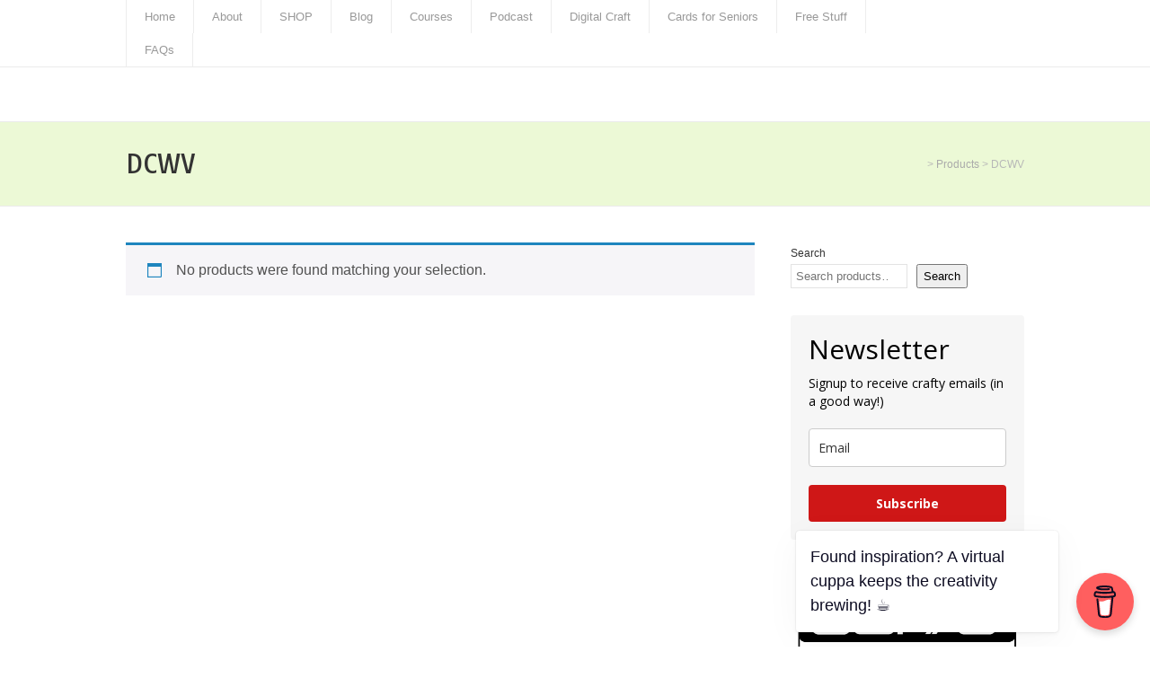

--- FILE ---
content_type: text/css
request_url: https://dawnlewis.com.au/wp-content/themes/stairway/style.css?ver=6.9
body_size: 6139
content:
/*
Theme Name: StairWay
Theme URI: http://www.tomastoman.cz/stairway
Author: Tomas Toman
Author URI: http://www.tomastoman.cz/
Description: StairWay is an easily customizable WordPress multipurpose theme. It is a fully responsive theme that allows for easy viewing on any device. StairWay theme offers 3 pre-defined color schemes, 220 Google fonts, Theme Options panel for easy adaptation to your needs, custom widget for displaying the latest posts from the selected categories on your homepage, 2 header menu areas, social network profile links, theme documentation and much more. Supports popular plugins WooCommerce and Breadcrumb NavXT. Available in Czech, Danish, Dutch, English, French, German, Greek, Italian, Polish, Russian, Slovak and Spanish.
Version: 1.2.3
License: GNU General Public License v2 or later
License URI: http://www.gnu.org/licenses/gpl-2.0.html
Tags: light, black, white, gray, green, red, purple, one-column, two-columns, right-sidebar, responsive-layout, custom-background, custom-header, custom-colors, custom-menu, featured-images, full-width-template, sticky-post, theme-options, translation-ready, editor-style, rtl-language-support
Text Domain: stairway
*/

html, body, div, span, applet, object, iframe, h1, h2, h3, h4, h5, h6, p, blockquote, pre, a, abbr, acronym, address, big, cite, code, del, dfn, em, img, ins, kbd, q, s, samp, small, strike, strong, sub, sup, tt, var, b, u, i, center, dl, dt, dd, ol, ul, li, fieldset, form, label, legend, table, caption, tbody, tfoot, thead, tr, th, td, article, aside, canvas, details, embed, figure, figcaption, footer, header, hgroup, menu, nav, output, ruby, section, summary, time, mark, audio, video {
	border: none;
  margin: 0;
	padding: 0;
	vertical-align: baseline;
}
h1, h2, h3, h4, h5, h6 {
  -ms-word-wrap: break-word;
  word-wrap:     break-word;
  font-family: Tauri, Arial, Helvetica, sans-serif; 
  line-height: 120%;
  margin: 30px 0 7px;                   
}
h1 {
  color: black;
  font-size: 28px;  
}
h2 {
  color: #222222;
  font-size: 24px;  
}
h3 {
  color: #333333;
  font-size: 20px;  
}
h4 {
  color: #444444;
  font-size: 16px;  
}
h5 {
  color: #555555;
  font-size: 14px;  
}
h6 {
  color: #666666;
  font-size: 13px;  
}
p, ul, ol, li, dl, address {
  -ms-word-wrap: break-word;
  word-wrap: break-word;
  font-size: 13px;
  text-align: left;
}
ul {
  margin-left: 16px;   
}
ol {
	list-style-type: decimal;
  margin-left: 20px;
}
ol ol {
	list-style: upper-alpha;
}
ol ol ol {
	list-style: lower-roman;
}
ol ol ol ol {
	list-style: lower-alpha;
}
dl {
  margin-bottom: 20px;   
}
dt {
	font-weight: bold;
}
dd {
	margin-bottom: 5px;
}
strong {
	font-weight: bold;
}
cite, em, i {
	font-style: italic;
}
blockquote cite {
  display: block;
  font-style: normal;
	text-transform: uppercase;
}
a {
  color: #96c249;
  text-decoration: underline;           
}
a:hover {
  text-decoration: none;           
}
a img {
  border: none;      
}
img {
  height: auto; 
  max-width: 100%;   
}
table {
  font-size: 13px;
  width: 100%;      
}
table, td, th {
  border: 1px solid #e3e3e3;
  border-collapse: collapse;
  text-align: left;
}
td, th {
  padding: 5px 8px;       
}
th {
  background: #555555;
  color: white;
  font-weight: bold;   
}
blockquote, q { 
  border-left: 1px solid #e3e3e3;
  color: #333333;
  font-style: italic;
  margin: 0 0 20px;
  padding-left: 20px;
}
address {
  font-style: italic;        
}
pre {
  margin-bottom: 20px;
  overflow: auto;  
}
sup {
  vertical-align: super;    
}
sub {
  vertical-align: sub;    
}
iframe,
embed {
  clear: both;
  width: 100%;   
}
hr {
  background: #e3e3e3;
  border: none;
  height: 1px; 
  margin: 15px 0;  
}


/* WordPress Core
-------------------------------------------------------------- */

.alignnone {
  margin: 5px 20px 20px 0;
}
.aligncenter,
div.aligncenter {
  clear: both;
  display: block;
  margin: 5px auto 5px auto;
}
.alignright {
  float:right;
  margin: 5px 0 20px 20px;
}
.alignleft {
  float: left;
  margin: 5px 20px 20px 0;
}
.aligncenter {
  display: block;
  margin: 5px auto 5px auto;
}
a img.alignright {
  float: right;
  margin: 5px 0 20px 20px;
}
a img.alignnone {
  margin: 5px 20px 20px 0;
}
a img.alignleft {
  float: left;
  margin: 5px 20px 20px 0;
}
a img.aligncenter {
  display: block;
  margin-left: auto;
  margin-right: auto
}
.wp-caption,
.gallery-caption {
  border: 1px solid #f0f0f0;
  max-width: 96%;
  padding: 5px 3px;
  text-align: center;
}
.wp-caption.alignnone {
  margin: 5px 20px 20px 0;
}
.wp-caption.alignleft {
  margin: 5px 20px 20px 0;
}
.wp-caption.alignright {
  margin: 5px 0 20px 20px;
}
.wp-caption img {
  border: 0 none;
  height: auto;
  margin: 0;
  max-width: 98.5%;
  padding: 0;
  width: auto;
}
#wrapper .wp-caption p.wp-caption-text {
  font-size: 11px;
  line-height: 17px;
  margin: 0;
  padding: 0 4px;
}
.wp-audio-shortcode {
  margin-bottom: 20px;                   
}


/* basic structure
-------------------------------------------------------------- */

body {
  color: black;
  font-family: Arial, Helvetica, sans-serif;  
  line-height: 150%; 
}
#wrapper-header,
#wrapper-content,
#wrapper-footer {
  float: left;
  height: auto;
  position: relative;
  width: 100%;        
} 
.footer-signature-content,
.container,
#footer {  
  margin: 0 auto;
  max-width: 1000px;
  position: relative;
  width: 100%; 
}   
#wrapper-header {
  z-index: 1000;                
}
#main-content {
  float: left;
  margin: 40px 0 20px;
  width: 700px;         
}
.page-template-template-landing-page-php .container #main-content,
.page-template-template-full-width-php .container #main-content {
  width: 100% !important;                                                      
}
#sidebar {
  float: right;
  margin: 40px 0 0 40px;
  width: 260px;         
}
#wrapper-footer {
  background: #363839;
  margin-top: 10px;                
}
.scroll-top {
  background: #666666 left top no-repeat url(images/scroll-top.png);
  border: 1px solid black;
  cursor: pointer;
  display: block;
  height: 29px;
  opacity: 0.2;
  filter: alpha(opacity=20);
  position: fixed;
  bottom: 10px;
  right: 10px;
  width: 29px;
  z-index: 200;            
}
#wrapper .scroll-top:hover {
  opacity: 1;
  filter: alpha(opacity=100);
  -webkit-transition: opacity 1s;
  transition: opacity 1s;                             
}


/* header
-------------------------------------------------------------- */

.header-content-wrapper {
  background: white;
  border-bottom: 1px solid #ebebeb;
  float: left;
  height: auto;
  position: relative;
  width: 100%;
  z-index: 1000;                        
}
.header-content,
.header-description,
.top-navigation,
.content-headline {
  height: auto;
  margin: 0 auto;
  max-width: 1000px;
  position: relative;
  width: 100%;                
}
.top-navigation-wrapper {
  background: white;
  border-bottom: 1px solid #ebebeb;
  float: left;
  height: auto;
  position: relative;
  width: 100%;
  z-index: 1500;                        
}
.title-box {
  float: left;
  width: 50%;           
}
.page-template-template-landing-page-php .title-box {
  width: 100% !important;                                                    
}
.menu-box {
  float: right;
  width: 50%;           
}
.site-title { 
  float: left;
  font-family: Tauri, Arial, Helvetica, sans-serif;
  font-size: 40px;  
  line-height: 100%;
  margin: 30px 0; 
  position: relative;
  z-index: 50;
  width: auto;        
}
.site-title a {
  color: #a0ce4e;
  text-decoration: none;           
}
.site-title a:hover {
  color: #111111; 
  -webkit-transition: color 1s;
  transition: color 1s;                   
}
.header-logo {
  float: left;
  height: auto;
  margin: 30px 0;
  position: relative;
  width: auto;             
}
.header-image {
  background-color: #dddddd;
  background-position: 50% 0;
  background-repeat: no-repeat;
  background-size: cover;
  border-bottom: 1px solid #ebebeb;
  float: left;
  height: 450px;
  width: 100%;              
}
.header-image .header-image-text-wrapper {
  display: table;
  height: 100%;
  margin: 0 auto;
  width: 1000px;                                        
}
.header-image .header-image-text {
  display: table-cell;
  height: 100%;
  margin: 0;
  vertical-align: middle;                                
}
.header-image .header-image-text .header-image-headline {
  color: white;
  font-family: Tauri, Arial, Helvetica, sans-serif;
  font-size: 35px;
  line-height: 100%;
  margin: 0 0 16px;
  position: relative; 
  text-align: center;
  width: 100%;                               
}
.header-image .header-image-text .header-image-link-wrapper {
  text-align: center;                                                            
}
.header-image .header-image-text .header-image-link {
  color: white !important;
  display: inline-block;
  font-size: 15px;
  line-height: 100%;
  padding: 12px 20px;
  text-decoration: none;
}
.header-description-wrapper,
.content-headline-wrapper {
  background: #ecf9d6;
  border-bottom: 1px solid #ebebeb;
  float: left;
  height: auto;
  position: relative;
  width: 100%;
  z-index: 100;                        
}
#wrapper .header-description-wrapper {
  z-index: 90;                            
}
.header-description h1 {
  color: #333333;
  font-size: 29px;
  font-weight: normal;
  margin: 0;
  padding: 35px 0;
  text-align: center;                       
}
.header-icons {
  height: 20px;
  position: absolute;
  right: 0;
  top: 9px;
  width: auto;              
}
#wrapper .top-navigation .header-icons a,
#wrapper .top-navigation .header-icons a img {
  display: block; 
  height: 20px;
  padding: 0;               
}
.social-icon {
  background-color: #a0ce4e;
  float: left;
  margin-left: 5px;
  width: 20px;             
}
#wrapper .top-navigation .header-icons a img:hover {
  opacity: 0.8;
  filter: alpha(opacity=80);
  -webkit-transition: opacity 1s;
  transition: opacity 1s;             
}

/* header menu */
/* 
This copyright notice must be untouched at all times.
The original version of this stylesheet and the associated (x)html
is available at http://www.cssplay.co.uk/menus/final_drop3.html
Copyright (c) 2005-2007 Stu Nicholls. All rights reserved.
This stylesheet and the associated (x)html may be modified in any 
way to fit your requirements. */
.menu-box ul {
  float: right;
  list-style-type: none;
  margin: 0;
  text-align: right;
}
.menu-box ul ul {
  background: #ebebeb;
  border-top: 2px solid #95bf48;
  width: 212px;
  z-index: 110;
}
.menu-box ul li {
  float: left;
  height: 98px;
  line-height: 98px;
  margin-left: 37px;
  position: relative;
}
.menu-box ul ul li {
  border-bottom: 1px solid #d9d9d9;
  display: block;
  height: auto;
  line-height: 39px;
  margin: 0;
  min-height: 39px;
  position: relative;
  width: 212px;
}
#wrapper #wrapper-header .menu-box ul ul .last-menu-item {
  border-bottom: none;                          
}
.menu-box a,
.menu-box a:visited {
  color: #333333;
  display: block;
  float: left;
  font-size: 15px;
  font-weight: normal;
  height: 100px;
  line-height: 100px;
  text-align: right;
  text-decoration: none;
}
#wrapper-header .menu-box ul ul a,
#wrapper-header .menu-box ul ul a:visited {
  color: #333333;
  display: block;
  font-size: 13px;
  font-weight: normal;
  height: auto;
  line-height: 39px;
  margin: 0;
  min-height: 39px;
  padding-right: 12px;
  text-align: right;
  width: 200px;
}
#wrapper-header .menu-box ul ul ul a,
#wrapper-header .menu-box ul ul ul a:visited {
  color: #444444;
}
.menu-box a:hover,
.menu-box :hover > a {
  color: #95bf48;
  -webkit-transition: color 1s;
  transition: color 1s;
}
#wrapper-header .menu-box ul ul a:hover,
#wrapper-header .menu-box ul ul :hover > a {
  background-color: #e0e0e0;
  border-bottom: none;
  color: black;
  -webkit-transition: background-color 1s;
  transition: background-color 1s;
}
.menu-box ul ul {
  height: 0;
  position: absolute;
  right: 0px;
  top: 98px;
  visibility: hidden;
  width: 212px; 
}
.menu-box ul ul ul {
  left: -212px;
  top: -2px;
  width: 212px;
}
.menu-box ul li:hover ul,
.menu-box ul a:hover ul,
.top-navigation ul li:hover ul,
.top-navigation ul a:hover ul {
  height: auto;
  padding-bottom: 0;
  visibility: visible;
}
.menu-box ul :hover ul ul,
.top-navigation ul :hover ul ul {
  visibility: hidden;
}
.menu-box ul :hover ul :hover ul ul,
.top-navigation ul :hover ul :hover ul ul {
  visibility: hidden;
}
.menu-box ul :hover ul :hover ul,
.top-navigation ul :hover ul :hover ul {
  visibility: visible;
}
.menu-box ul :hover ul :hover ul :hover ul,
.top-navigation ul :hover ul :hover ul :hover ul {
  visibility: visible;
}
#wrapper-header .menu-box .current-menu-item > a,
#wrapper-header .menu-box .current-menu-ancestor > a,
#wrapper-header .menu-box .current_page_item > a,
#wrapper-header .menu-box .current-page-ancestor > a {
  color: #95bf48;
}
#wrapper-header .menu-box .sub-menu .current-menu-item > a,
#wrapper-header .menu-box .sub-menu .current-menu-ancestor > a,
#wrapper-header .menu-box .sub-menu .current_page_item > a,
#wrapper-header .menu-box .sub-menu .current-page-ancestor > a {  
  color: black;
}

/* top navigation */
.top-navigation {
  min-height: 37px;               
}
.top-navigation ul {
  border-left: 1px solid #ededed;
  float: left;
  list-style-type: none;
  margin: 0;
  max-width: 890px;
  position: relative;
}
.top-navigation ul ul {
  border-left: none;
  background: #ebebeb;
  margin: 0;
  width: 250px;
  z-index: 110;
}
.top-navigation ul li {
  float: left;
  height: 37px;
  line-height: 37px; 
  position: relative;
}
.top-navigation ul .last-menu-item {
  margin-right: 0;                                   
}
.top-navigation ul ul li {
  border-bottom: 1px solid #d9d9d9;
  display: block;
  height: auto;
  line-height: 30px;
  margin: 0;
  min-height: 30px;
  position: relative;
  width: 250px;
}
#wrapper #wrapper-header .top-navigation ul ul .last-menu-item {
  border-bottom: none;                          
}
.top-navigation a,
.top-navigation a:visited {
  border-right: 1px solid #ededed;
  color: #999999;
  display: block;
  float: left;
  font-size: 13px;
  height: 37px;
  line-height: 37px;
  padding: 0 20px;
  text-align: center;
  text-decoration: none;
}
#wrapper #wrapper-header .top-navigation ul ul a,
#wrapper #wrapper-header .top-navigation ul ul a:visited { 
  color: #777777;
  display: block;
  font-size: 13px;
  font-weight: normal;
  height: auto;
  line-height: 30px;
  margin: 0;
  min-height: 30px;
  padding: 0;
  text-align: left;
  text-indent: 14px;
  width: 250px;
}
.top-navigation ul a:hover,
.top-navigation ul :hover > a {
  background-color: #ecf9d6;
  color: #111111;
  -webkit-transition: color 1s, background-color 1s;
  transition: color 1s, background-color 1s;
}
#wrapper #wrapper-header .top-navigation ul ul a:hover,
#wrapper #wrapper-header .top-navigation ul ul :hover > a {
  background-color: #e0e0e0;
  color: #333333;
  -webkit-transition: background-color 1s;
  transition: background-color 1s;
}
.top-navigation ul ul {
  border-top: 1px solid #95bf48;
  height: 0;
  position: absolute;
  left: 0;
  top: 37px;
  visibility: hidden;
  width: 250px; 
}
.top-navigation ul ul ul {
  left: 250px;
  top: -1px;
  width: 250px;
}
#wrapper #wrapper-header .top-navigation .current-menu-item > a,
#wrapper #wrapper-header .top-navigation .current-menu-ancestor > a,
#wrapper #wrapper-header .top-navigation .current_page_item > a,
#wrapper #wrapper-header .top-navigation .current-page-ancestor > a {
  color: #111111;
}
.selectnav {
  display: none;
} 


/* main content
-------------------------------------------------------------- */

.content-headline h1 {
  color: #333333;
  float: left;
  font-weight: normal;
  margin: 0;
  padding: 30px 0;
  position: relative;
  width: 750px;                      
}
.page-template-template-landing-page-php .content-headline h1 {
  width: 100%;                                                              
}
.content-headline .breadcrumb-navigation {
  color: #b8b8b8; 
  float: right; 
  font-family: "Arial Narrow", Arial, sans-serif;
  font-size: 12px;
  margin: 35px 0 0;
  position: relative;
  text-align: right; 
  width: 250px;                                      
}
.content-headline .breadcrumb-navigation a {
  color: #aaaaaa; 
  text-decoration: none;
}
.content-headline .breadcrumb-navigation a:hover {
  color: #555555;
  -webkit-transition: color 1s;
  transition: color 1s; 
}
.entry-content {
  float: left;
  width: 100%;               
}
#main-content p,
#main-content ul,
#main-content ol,
#main-content table,
#main-content address {
  margin-bottom: 20px;           
}
#main-content ul ul,
#main-content ol ol,
#main-content ol ul,
#main-content ul ol {
  margin-bottom: 0;           
}  
.home-latest-posts {
  float: left;
  margin-bottom: 20px;
  width: 100%;                  
}
#sidebar .home-latest-posts,
#footer .home-latest-posts {
  display: none;                  
}
#main-content .post-meta {
  clear: both;
  color: #999999; 
  font-size: 12px;
  line-height: 21px;
  margin: -4px 0 5px;        
}
#main-content .post-meta span {
  border-left: 1px solid #dbdbdb; 
  padding: 0 3px 0 6px;                             
}
#main-content .post-meta .post-info-author {
  border-left: none; 
  padding-left: 0;                                          
}
#main-content .post-info {
  border-bottom: 1px solid #ebebeb;
  border-top: 1px solid #ebebeb;
  clear: both;
  float: left;
  color: #999999; 
  font-size: 12px;
  line-height: 21px;
  margin: 0 0 28px;
  padding: 0;
  width: 100%;        
}
#main-content .post-entry .post-info {
  border-bottom: none;  
  margin: 0;                                   
}
.post-info a,
.post-meta a {
  color: #999999 !important;
  text-decoration: none;             
}
.post-info a:hover,
.post-meta a:hover,
#main-content .nav-previous a:hover,
#main-content .nav-next a:hover {
  color: #111111 !important;
  -webkit-transition: color 1s;
  transition: color 1s;             
}
.post-info span { 
  display: inline-block;
  height: 16px;
  line-height: 16px;
  padding: 0 0 0 22px;               
}
#main-content .post-info .post-category,
#main-content .post-info .post-tags {
  float: left;
  margin: 0;
  padding: 6px 0;
  width: 50%;                       
}
#main-content .post-info .post-tags {
  padding-left: 5%;
  text-align: right;
  width: 45%;                           
}
.post-info .post-info-category {
  background: left top no-repeat url(images/icon-category.png);                
}
.post-info .post-info-tags {
  background: left top no-repeat url(images/icon-tag.png);                
}
#main-content .author-info,
#main-content .archive-meta,
#main-content .number-of-results {
  border-bottom: 1px solid #ebebeb;
  margin-bottom: 40px;                           
}
#main-content .number-of-results {
  padding-bottom: 10px;                                 
}
#main-content .author-info h2 {
  margin-top: 0;                              
}
#main-content .author-info .author-avatar {
  margin: 10px 0 10px;                                          
}
#main-content .page-link {
  color: #555555;
  font-size: 12px;                         
}
.post-edit-link {
  font-weight: bold;                
}
#nav-below,
#stairway-post-nav,
.search .navigation {
  float: left;
  margin: 0 0 20px;
  width: 100%;           
}
#main-content #stairway-post-nav {
  margin: 5px 0 0;                                 
}
.nav-wrapper {
  border-bottom: 1px solid #ebebeb;
  border-top: 1px solid #ebebeb;
  float: left;
  padding: 5px 0;
  width: 100%;               
}
.navigation-headline {
  font-size: 20px;
  font-weight: normal;
  margin-top: 0;                                          
}
.navigation .navigation-links {
  margin-bottom: 0 !important;                              
}
.navigation .navigation-links a {
  text-decoration: none;                                
}
.navigation .navigation-links a:hover {
  text-decoration: underline;                                
}
#main-content .nav-previous {
  float: left;
  margin: 0;
  width: 50%;                       
}
#main-content .nav-next {
  float: right;
  margin: 0;
  text-align: right;
  width: 50%;                       
}
#main-content .nav-previous a,
#main-content .nav-next a {
  text-decoration: none;                          
}
#main-content .clearfix {
  margin-bottom: 0;          
}

/* default post entry */
.entry-headline {
  border-bottom: 1px solid #ebebeb;
  color: black;
  font-size: 27px;
  font-weight: normal;
  line-height: 100%;
  margin: 0 0 28px;
  padding-bottom: 8px;
  position: relative;
  z-index: 50;                                  
}
.post-entry {
  border-bottom: 1px solid #ebebeb;
  float: left;
  margin-bottom: 35px;
  position: relative; 
  width: 100%;           
}
#main-content .sticky {
  background-color: #f0f0f0;
  padding: 20px 3% 0;
  width: 94%;                 
}
.attachment-post-thumbnail { 
  border: none;
  float: left;
  height: auto;
  margin: 5px 25px 18px 0;
  max-width: 50%;
  width: auto;
}
#wrapper .post-entry .attachment-post-thumbnail {
  -webkit-transition: all 1s ease;
  -moz-transition: all 1s ease;
  -ms-transition: all 1s ease;
  -o-transition: all 1s ease;
  transition: all 1s ease;
}
#wrapper .post-entry .attachment-post-thumbnail:hover {
  opacity: 0.8;
  filter: alpha(opacity=80);
}
.single-post #main-content .post-thumbnail .attachment-post-thumbnail,
.page #main-content .post-thumbnail .attachment-post-thumbnail { 
  margin: 0 0 25px;
  max-width: 100%;
}
.post-entry-content {
  margin-bottom: -9px;                    
}
.post-entry-content h1 {
  font-size: 22px;  
}
.post-entry-content h2 {
  font-size: 20px;  
}
.post-entry-content h3 {
  font-size: 18px;  
}
.post-entry-content h4 {
  font-size: 17px;  
}
.post-entry-content h5 {
  font-size: 16px;  
}
.post-entry-content h6 {
  font-size: 15px;  
}
#main-content .post-entry .post-entry-headline {
  font-size: 23px;
  font-weight: normal;
  line-height: 120%;
  margin: 0 0 7px;             
}
#main-content .sticky .post-entry-headline {
  text-transform: uppercase;                                           
}
.post-entry .post-entry-headline a {
  color: #96c249;
  text-decoration: none;                 
}
.post-entry .post-entry-headline a:hover {
  color: black;
  -webkit-transition: color 1s;
  transition: color 1s;                       
}


/* sidebar
-------------------------------------------------------------- */

.sidebar-widget {
  color: #333333;
  float: left;
  font-size: 12px;
  margin-bottom: 30px;  
  width: 100%;               
}
.sidebar-widget .sidebar-headline {
  border-bottom: 1px solid #e3e3e3;
  font-family: Tauri, Arial, Helvetica, sans-serif;
  font-size: 18px;
  margin: 0;
  padding-bottom: 6px;
  position: relative;                                 
}
.sidebar-widget .sidebar-headline a {
  color: #333333;
  text-decoration: none;                                    
}
.sidebar-widget img {
  height: auto;
  max-width: 100%;                    
}
.sidebar-widget p {
  margin: 8px 0 -5px;                  
}
.sidebar-widget p,
.sidebar-widget ul li,
.sidebar-widget ol li {
  color: #333333;
  font-size: 12px;                   
}
.sidebar-widget ul {
  background: left top repeat url(images/sidebar-ul.png); 
  margin: 0;                      
}
.sidebar-widget ul li {
  background: left top no-repeat url(images/sidebar-li.png);
  height: auto;
  line-height: 32px;
  list-style-type: none;
  min-height: 32px;
  padding-left: 14px;                       
} 
.sidebar-widget a {
  color: #a0ce4e;
  text-decoration: underline;                       
}
.sidebar-widget ul li a {
  text-decoration: none;                        
}
.sidebar-widget a:hover {
  color: black !important;
  text-decoration: none;
  -webkit-transition: color 1s;
  transition: color 1s;                       
}                                    


/* footer
-------------------------------------------------------------- */

#footer p,
#footer ul li,
#footer ol li {
  color: #e3e3e3;
  font-size: 13px;          
}
#footer .footer-widget-area p,
#footer .footer-widget-area ul,
#footer .footer-widget-area ol {
  margin-bottom: 2px;          
}
#footer a {
  color: #dcf3b5;          
}
.footer-widget-area {
  float: left;
  height: auto;
  margin-right: 35px;
  padding: 40px 0 10px;
  position: relative; 
  width: 310px; 
  z-index: 50;                
}
#footer .footer-widget-area-3 {
  margin-right: 0;                              
}
.footer-widget {
  margin-bottom: 30px;               
}
#footer .footer-widget .footer-headline {
  border-bottom: 1px solid #282a2b;
  color: white;
  font-family: Tauri, Arial, Helvetica, sans-serif;
  font-size: 19px;
  line-height: 100%;
  margin-bottom: 4px;
  padding-bottom: 7px;                                  
}
.footer-signature { 
  background: #282a2b;
  float: left;
  position: relative;
  width: 100%; 
  z-index: 50;       
}
.footer-signature .footer-signature-content {
  min-height: 42px;                                          
}
.footer-signature .footer-signature-content p {
  color: white;
  font-size: 12px;
  line-height: 22px;
  min-height: 22px;
  padding: 10px 0;
  text-align: center;                                              
}
.footer-signature .footer-signature-content a {
  color: #dcf3b5;                                             
}


/* default widgets
-------------------------------------------------------------- */

#wp-calendar th,
#wp-calendar td {
  text-align: center;                   
}
#wp-calendar a,
#wp-calendar #today {
  font-weight: bold;
  text-decoration: none;               
}
#wp-calendar #prev {
  text-align: left;                   
}
#wp-calendar #next {
  text-align: right;                   
}
#footer #wp-calendar,
#footer #wp-calendar th,
#footer #wp-calendar td {
  border: 1px solid #111111;
  color: #e3e3e3;                                      
}
.tagcloud {
  padding-top: 3px;          
}
.tagcloud a {
  text-decoration: none;          
}
.tagcloud a:hover {
  text-decoration: underline;          
}
.sidebar-widget img,
.footer-widget img {
  padding-top: 3px;                           
}
.sidebar-widget .wp-caption,
.footer-widget .wp-caption {
  border: none;
  margin-right: 0;                          
}
.sidebar-widget .wp-caption img,
.footer-widget .wp-caption img {
  max-width: 100%;                           
}
.sidebar-widget select {
  margin-top: 3px;
  width: 100%;                       
}
.sidebar-widget #searchform {
  margin-top: 4px;                       
}
#sidebar .widget_rss ul {
  background-image: none;                        
}


/* form fields
-------------------------------------------------------------- */

input[type="text"],
input[type="file"],
input[type="password"],
input[type="number"],
input[type="search"],
input[type="email"],
input[type="url"],
textarea,
select {
  background-color: white;
  border: 1px solid #e3e3e3;
  color: #333333;
  line-height: normal;
  padding: 5px;
  width: 50%;
}
textarea {
	overflow: auto;
	vertical-align: top;
  width: 98%;
}
input[type="submit"],
input[type="reset"],
.custom-button {
  border-radius: 0 !important;
  box-shadow: none;
  color: white !important;
  cursor: pointer;
  font-size: 15px;
  height: auto;
  margin-top: 5px;
  padding: 7px 10px;
  text-align: center;
  text-decoration: none; 
  text-shadow: none;                  
}
input[type="submit"],
input[type="reset"],
.header-image .header-image-text .header-image-link {
  background: #a0ce4e;
  border: none;
}
input[type="submit"]:hover,
input[type="reset"]:hover,
.header-image .header-image-text .header-image-link:hover {
  background-color: #7b9e3c; 
  -webkit-transition: background-color 1s;
  transition: background-color 1s;                    
}
#searchform .searchform-wrapper {
  height: 33px;
  position: relative;
  width: 100%;                                
}
#searchform .searchform-wrapper #s {
  background-color: white;
  border: 1px solid #e3e3e3;
  color: #aaaaaa; 
  font-size: 13px;
  height: 21px;
  padding: 5px 0 5px 3%;
  position: absolute;
  left: 0;
  top: 0;
  width: 96%;              
}
#searchform .searchform-wrapper .send {
  background-color: #a0ce4e;
  background-image: url(images/searchform-send.png);
  border: none;
  cursor: pointer;
  height: 33px;
  position: absolute;
  right: 0;
  top: 0;
  width: 33px;
  z-index: 20; 
}
#searchform .send:hover {
  background-color: #7b9e3c;
  -webkit-transition: background-color 1s;
  transition: background-color 1s;
}


/* comments area
-------------------------------------------------------------- */

#comments {
  float: left;
  margin-top: 30px;         
}
.page #comments {
  margin-top: 20px;         
}
#wrapper #content .comments-area-disabled {
  margin: 0 !important;                                         
}
#content .commentlist {
  list-style-type: none;
  margin-bottom: 35px;             
}
.commentlist .children {
  list-style-type: none;                       
}
.comment-reply-title {
  font-size: 20px;
  font-weight: normal;
  line-height: 100%;
  margin-top: 0;             
}
#comments .entry-headline-wrapper {
  margin-bottom: -21px;                        
}
#comments .entry-headline {
  border-bottom: none;
  color: #333333;
  font-size: 20px;
  font-weight: normal; 
  margin-bottom: -4px;
  padding: 0;                         
}
.comment-reply-link {
  font-size: 13px;                    
}
.comments-title {
  margin-top: 0;                
}
#comments .section-heading {
  font-weight: normal;              
}
#comments ol {
  color: #333333;
  margin-left: 0;             
}
#comments ol ol {
  margin: 0 20px;             
}
#comments ol li { 
  border-top: 1px solid #ebebeb;
  margin: 15px 0 0 0;
  padding: 15px 0 0 0;                
}
#comments .avatar,
#comments .fn {
  float: left;
  margin: 0 6px 0 0;                  
}
#comments .fn {
  font-style: italic; 
  margin: 0 3px 0 0;             
}
#comments time,
#comments .edit-link {
  color: #555555;
  float: right; 
  font-size: 13px;              
}
#comments .comment-content {
  clear: both;
  padding-top: 10px;                          
}
#comments #comment-nav-below {
  float: left;
  margin: 10px 0 30px;
  width: 100%;                  
}
#comments input,
#comments textarea {
  margin-top: 7px;                
}
#content #commentform .form-allowed-tags {
  color: #707070; 
  font-size: 12px;                  
}  
#comments .bypostauthor {
  background: #f2f2f2;
  border-top: 1px solid #cccccc;
  color: black;
  margin-bottom: -15px;
  padding: 10px 30px;              
}
.reply {
  margin-top: -10px;
  width: 50%;      
}
#content .comment-content p {
  font-size: 13px;
  margin-bottom: 10px;                   
}
#content .comment-content .edit-link {
  margin: -15px 0 0;
  text-align: right; 
  width: 50%;                                    
}
#content .comment-content li {
  border: none;
  font-size: 13px;
  margin: 0;
  padding: 0;                             
}
#content #commentform p {
  color: #333333;
  font-size: 13px;
  margin-bottom: 5px;                        
}
#content #commentform .logged-in-as,
#content #commentform .comment-notes {
  margin-top: 10px;         
}
#comments #respond {
  float: left; 
  margin-bottom: 20px;                  
}


/* media queries
-------------------------------------------------------------- */

@media screen and (max-width: 1000px) {
  #wrapper .header-image .header-image-text-wrapper,
  #wrapper .header-content,
  #wrapper .header-description,
  #wrapper .top-navigation,
  #wrapper .container,
  #wrapper .content-headline,
  #wrapper #footer,
  #wrapper .footer-signature-content {
    max-width: 90%;
    width: 90%;                         
}
  #wrapper #main-content {
    max-width: 100% !important;
    width: 100% !important;                    
}
  #wrapper #sidebar {
    float: left;
    margin: 20px 0 0;
    width: 100%;                    
}
  #wrapper #top-navigation,
  #wrapper .header-image .header-image-text .header-image-link {
    max-width: 100%;                   
}
  #wrapper .header-image .header-image-text .header-image-headline {
    width: 100%;                                                                   
}
  #wrapper #wrapper-header .header-content {
    padding: 30px 0;                                           
}
  #wrapper #wrapper-header .header-content .title-box,
  #wrapper #wrapper-header .header-content .menu-box {
    float: left;
    width: 100% !important;           
}
  #wrapper #wrapper-header .header-content .menu-box {
    padding: 10px 0 30px;                                                     
}
  #wrapper #wrapper-header .header-content .header-logo,
  #wrapper #wrapper-header .header-content .site-title {
    margin: 0;
    max-width: 100%;               
}
  .js #nav,
  .js #top-nav {
    display: none;
}
  .js .selectnav {
    background: #f5f5f5;
    border: 1px solid #e3e3e3;
    color: #333333;
    display: block;
    float: left;
    height: 27px;
    margin: 5px 0 0; 
    position: relative;
    width: 50%;
}
  .js .header-content .selectnav {
    width: 100%;                                
}
  #wrapper .content-headline h1 {
    float: none;
    width: 100%;                                
}
  #wrapper .content-headline .breadcrumb-navigation {
    float: left; 
    font-size: 12px;
    margin: -10px 0 10px;
    text-align: left; 
    width: 100%;                                      
}
  #wrapper #content .attachment-post-thumbnail  {
    max-width: 100%;
    width: auto;                                    
}     
  #wrapper #main-content .post-entry .attachment-post-thumbnail {
    max-width: 50%;                                                           
}
  .single-post #main-content .attachment-post-thumbnail,
  .page #main-content .attachment-post-thumbnail  {
    max-width: 100% !important;                                   
}
  #wrapper #footer {
    padding: 40px 0 10px;                   
}
  #footer .footer-widget-area {
    margin: 0;
    padding: 0;
    width: 100%;                              
}
}


/* print
-------------------------------------------------------------- */

@media print {
	html body {
    background: none !important;          
}
  #wrapper-header,
  #wrapper-footer,
  #sidebar,
  #respond,
  #wrapper .content-headline .breadcrumb-navigation,
  .reply,
  .scroll-top {
    display: none !important;                                   
}
  .single-post #main-content,
  .page #main-content {
    width: 100% !important;         
}
  #wrapper .content-headline-wrapper {
    background: none;
    border: none;                             
}
  #wrapper .content-headline h1 {
    padding: 0;
    width: 100%;                                
}
  #wrapper .entry-headline {
    background: none;                           
}
}